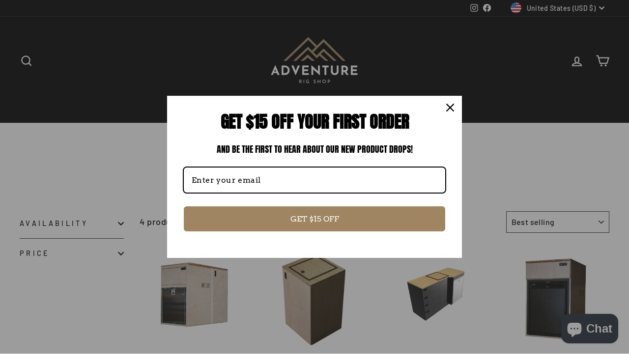

--- FILE ---
content_type: image/svg+xml
request_url: https://adventurerigshop.com/cdn/shop/files/1_316764bb-0aea-4fb1-92cb-2616b76f1eb1.svg?v=1713221865&width=360
body_size: 96148
content:
<svg xmlns="http://www.w3.org/2000/svg" xmlns:xlink="http://www.w3.org/1999/xlink" width="600" zoomAndPan="magnify" viewBox="0 0 450 449.999984" height="600" preserveAspectRatio="xMidYMid meet" version="1.0"><defs><image x="0" y="0" width="1100" xlink:href="[data-uri]" id="bf7d9f6b9c" height="1100" preserveAspectRatio="xMidYMid meet"/></defs><rect x="-45" width="540" fill="#ffffff" y="-44.999998" height="539.99998" fill-opacity="1"/><rect x="-45" width="540" fill="#ffffff" y="-44.999998" height="539.99998" fill-opacity="1"/><g transform="matrix(0.409091, 0, 0, 0.409091, 0.00000815, 0)"><image x="0" y="0" width="1100" xlink:href="[data-uri]" height="1100" preserveAspectRatio="xMidYMid meet"/></g></svg>

--- FILE ---
content_type: image/svg+xml
request_url: https://adventurerigshop.com/cdn/shop/files/1_6061621d-f8d5-4810-a998-2e8269eda8e2.svg?v=1713221865&width=360
body_size: 135385
content:
<svg xmlns="http://www.w3.org/2000/svg" xmlns:xlink="http://www.w3.org/1999/xlink" width="600" zoomAndPan="magnify" viewBox="0 0 450 449.999984" height="600" preserveAspectRatio="xMidYMid meet" version="1.0"><defs><image x="0" y="0" width="1445" xlink:href="[data-uri]" id="cc1346fc68" height="1445" preserveAspectRatio="xMidYMid meet"/></defs><rect x="-45" width="540" fill="#ffffff" y="-44.999998" height="539.99998" fill-opacity="1"/><rect x="-45" width="540" fill="#ffffff" y="-44.999998" height="539.99998" fill-opacity="1"/><g transform="matrix(0.311419, 0, 0, 0.311419, 0.00000815, 0)"><image x="0" y="0" width="1445" xlink:href="[data-uri]" height="1445" preserveAspectRatio="xMidYMid meet"/></g></svg>

--- FILE ---
content_type: image/svg+xml
request_url: https://adventurerigshop.com/cdn/shop/files/2_d160a291-231f-4892-9715-b6fa356862ad.svg?v=1713221865&width=360
body_size: 108769
content:
<svg xmlns="http://www.w3.org/2000/svg" xmlns:xlink="http://www.w3.org/1999/xlink" width="600" zoomAndPan="magnify" viewBox="0 0 450 449.999984" height="600" preserveAspectRatio="xMidYMid meet" version="1.0"><defs><image x="0" y="0" width="1445" xlink:href="[data-uri]" id="6597520784" height="1445" preserveAspectRatio="xMidYMid meet"/></defs><rect x="-45" width="540" fill="#ffffff" y="-44.999998" height="539.99998" fill-opacity="1"/><rect x="-45" width="540" fill="#ffffff" y="-44.999998" height="539.99998" fill-opacity="1"/><g transform="matrix(0.311419, 0, 0, 0.311419, 0.00000815, 0)"><image x="0" y="0" width="1445" xlink:href="[data-uri]" height="1445" preserveAspectRatio="xMidYMid meet"/></g></svg>